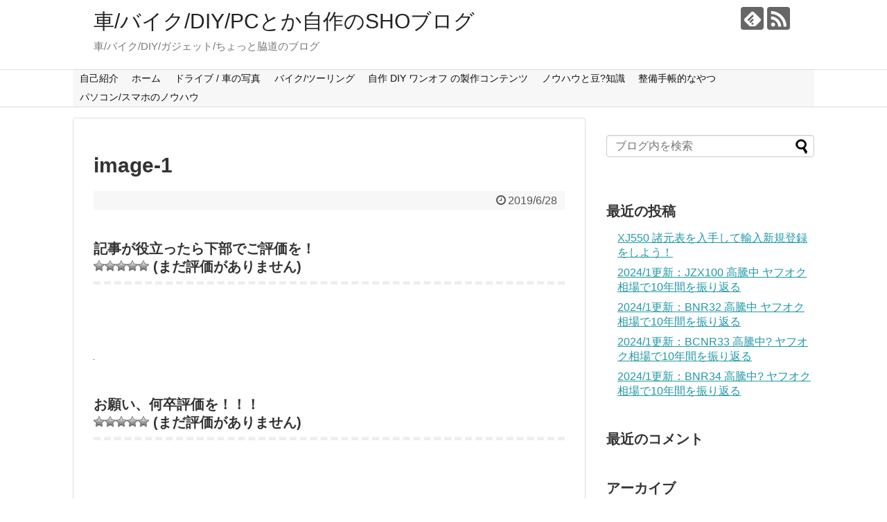

--- FILE ---
content_type: text/html; charset=UTF-8
request_url: https://332blog.com/diy-paint-compressor-air-tools-wheel-spray-gun/image-1/
body_size: 18156
content:
<!DOCTYPE html>
<html dir="ltr" lang="ja" prefix="og: https://ogp.me/ns#">
<head>
<!-- Google Tag Manager -->
<script>(function(w,d,s,l,i){w[l]=w[l]||[];w[l].push({'gtm.start':
new Date().getTime(),event:'gtm.js'});var f=d.getElementsByTagName(s)[0],
j=d.createElement(s),dl=l!='dataLayer'?'&l='+l:'';j.async=true;j.src=
'https://www.googletagmanager.com/gtm.js?id='+i+dl;f.parentNode.insertBefore(j,f);
})(window,document,'script','dataLayer','GTM-5STKQ45');</script>
<!-- End Google Tag Manager -->
	
<!-- Google Tag Manager (noscript) -->
<noscript><iframe src="https://www.googletagmanager.com/ns.html?id=GTM-5STKQ45"
height="0" width="0" style="display:none;visibility:hidden"></iframe></noscript>
<!-- End Google Tag Manager (noscript) -->

<meta charset="UTF-8">
  <meta name="viewport" content="width=device-width,initial-scale=1.0">
<link rel="alternate" type="application/rss+xml" title="車/バイク/DIY/PCとか自作のSHOブログ RSS Feed" href="https://332blog.com/feed/" />
<link rel="pingback" href="https://332blog.com/xmlrpc.php" />
<meta name="robots" content="noindex,follow">
<meta name="description" content="" />
<!-- OGP -->
<meta property="og:type" content="article">
<meta property="og:description" content="">
<meta property="og:title" content="image-1">
<meta property="og:url" content="https://332blog.com/diy-paint-compressor-air-tools-wheel-spray-gun/image-1/">
<meta property="og:image" content="https://332blog.com/wp-content/themes/simplicity2-child/images/og-image.jpg">
<meta property="og:site_name" content="車/バイク/DIY/PCとか自作のSHOブログ">
<meta property="og:locale" content="ja_JP">
<!-- /OGP -->
<!-- Twitter Card -->
<meta name="twitter:card" content="summary">
<meta name="twitter:description" content="">
<meta name="twitter:title" content="image-1">
<meta name="twitter:url" content="https://332blog.com/diy-paint-compressor-air-tools-wheel-spray-gun/image-1/">
<meta name="twitter:image" content="https://332blog.com/wp-content/themes/simplicity2-child/images/og-image.jpg">
<meta name="twitter:domain" content="332blog.com">
<!-- /Twitter Card -->
<!--アドセンスで入手したコード-->
<script data-ad-client="ca-pub-1642942359642630" async src="https://pagead2.googlesyndication.com/pagead/js/adsbygoogle.js"></script>





<title>image-1 | 車/バイク/DIY/PCとか自作のSHOブログ</title>

		<!-- All in One SEO 4.9.3 - aioseo.com -->
	<meta name="robots" content="max-image-preview:large" />
	<meta name="author" content="SHO332R"/>
	<meta name="google-site-verification" content="UA-136247568-1" />
	<link rel="canonical" href="https://332blog.com/diy-paint-compressor-air-tools-wheel-spray-gun/image-1/" />
	<meta name="generator" content="All in One SEO (AIOSEO) 4.9.3" />
		<meta property="og:locale" content="ja_JP" />
		<meta property="og:site_name" content="車/バイク/DIY/PCとか自作のSHOブログ | 車/バイク/DIY/ガジェット/ちょっと脇道のブログ" />
		<meta property="og:type" content="article" />
		<meta property="og:title" content="image-1 | 車/バイク/DIY/PCとか自作のSHOブログ" />
		<meta property="og:url" content="https://332blog.com/diy-paint-compressor-air-tools-wheel-spray-gun/image-1/" />
		<meta property="og:image" content="https://332blog.com/wp-content/uploads/2019/06/EC332R前後ナンバー-コピー.png" />
		<meta property="og:image:secure_url" content="https://332blog.com/wp-content/uploads/2019/06/EC332R前後ナンバー-コピー.png" />
		<meta property="og:image:width" content="978" />
		<meta property="og:image:height" content="1154" />
		<meta property="article:published_time" content="2019-06-27T16:50:25+00:00" />
		<meta property="article:modified_time" content="2019-06-27T16:50:25+00:00" />
		<meta name="twitter:card" content="summary" />
		<meta name="twitter:title" content="image-1 | 車/バイク/DIY/PCとか自作のSHOブログ" />
		<meta name="twitter:image" content="https://332blog.com/wp-content/uploads/2019/06/EC332R前後ナンバー-コピー.png" />
		<script type="application/ld+json" class="aioseo-schema">
			{"@context":"https:\/\/schema.org","@graph":[{"@type":"BreadcrumbList","@id":"https:\/\/332blog.com\/diy-paint-compressor-air-tools-wheel-spray-gun\/image-1\/#breadcrumblist","itemListElement":[{"@type":"ListItem","@id":"https:\/\/332blog.com#listItem","position":1,"name":"Home","item":"https:\/\/332blog.com","nextItem":{"@type":"ListItem","@id":"https:\/\/332blog.com\/diy-paint-compressor-air-tools-wheel-spray-gun\/image-1\/#listItem","name":"image-1"}},{"@type":"ListItem","@id":"https:\/\/332blog.com\/diy-paint-compressor-air-tools-wheel-spray-gun\/image-1\/#listItem","position":2,"name":"image-1","previousItem":{"@type":"ListItem","@id":"https:\/\/332blog.com#listItem","name":"Home"}}]},{"@type":"ItemPage","@id":"https:\/\/332blog.com\/diy-paint-compressor-air-tools-wheel-spray-gun\/image-1\/#itempage","url":"https:\/\/332blog.com\/diy-paint-compressor-air-tools-wheel-spray-gun\/image-1\/","name":"image-1 | \u8eca\/\u30d0\u30a4\u30af\/DIY\/PC\u3068\u304b\u81ea\u4f5c\u306eSHO\u30d6\u30ed\u30b0","inLanguage":"ja","isPartOf":{"@id":"https:\/\/332blog.com\/#website"},"breadcrumb":{"@id":"https:\/\/332blog.com\/diy-paint-compressor-air-tools-wheel-spray-gun\/image-1\/#breadcrumblist"},"author":{"@id":"https:\/\/332blog.com\/author\/chaser-cb750gmail-com\/#author"},"creator":{"@id":"https:\/\/332blog.com\/author\/chaser-cb750gmail-com\/#author"},"datePublished":"2019-06-28T01:50:25+09:00","dateModified":"2019-06-28T01:50:25+09:00"},{"@type":"Person","@id":"https:\/\/332blog.com\/#person","name":"SHO332R","image":{"@type":"ImageObject","@id":"https:\/\/332blog.com\/diy-paint-compressor-air-tools-wheel-spray-gun\/image-1\/#personImage","url":"https:\/\/secure.gravatar.com\/avatar\/dac677ece4598a8ce4c2b51744e6ac3aca3f23c25f5457e71bbbb5161db5b3ae?s=96&d=mm&r=g","width":96,"height":96,"caption":"SHO332R"}},{"@type":"Person","@id":"https:\/\/332blog.com\/author\/chaser-cb750gmail-com\/#author","url":"https:\/\/332blog.com\/author\/chaser-cb750gmail-com\/","name":"SHO332R","image":{"@type":"ImageObject","@id":"https:\/\/332blog.com\/diy-paint-compressor-air-tools-wheel-spray-gun\/image-1\/#authorImage","url":"https:\/\/secure.gravatar.com\/avatar\/dac677ece4598a8ce4c2b51744e6ac3aca3f23c25f5457e71bbbb5161db5b3ae?s=96&d=mm&r=g","width":96,"height":96,"caption":"SHO332R"}},{"@type":"WebSite","@id":"https:\/\/332blog.com\/#website","url":"https:\/\/332blog.com\/","name":"\u8eca\/\u30d0\u30a4\u30af\/DIY\/PC\u3068\u304b\u81ea\u4f5c\u306eSHO\u30d6\u30ed\u30b0","description":"\u8eca\/\u30d0\u30a4\u30af\/DIY\/\u30ac\u30b8\u30a7\u30c3\u30c8\/\u3061\u3087\u3063\u3068\u8107\u9053\u306e\u30d6\u30ed\u30b0","inLanguage":"ja","publisher":{"@id":"https:\/\/332blog.com\/#person"}}]}
		</script>
		<!-- All in One SEO -->

<link rel='dns-prefetch' href='//webfonts.xserver.jp' />
<link rel='dns-prefetch' href='//www.googletagmanager.com' />
<link rel='dns-prefetch' href='//pagead2.googlesyndication.com' />
<link rel="alternate" type="application/rss+xml" title="車/バイク/DIY/PCとか自作のSHOブログ &raquo; フィード" href="https://332blog.com/feed/" />
<link rel="alternate" type="application/rss+xml" title="車/バイク/DIY/PCとか自作のSHOブログ &raquo; コメントフィード" href="https://332blog.com/comments/feed/" />
<link rel="alternate" type="application/rss+xml" title="車/バイク/DIY/PCとか自作のSHOブログ &raquo; image-1 のコメントのフィード" href="https://332blog.com/diy-paint-compressor-air-tools-wheel-spray-gun/image-1/feed/" />
<link rel="alternate" title="oEmbed (JSON)" type="application/json+oembed" href="https://332blog.com/wp-json/oembed/1.0/embed?url=https%3A%2F%2F332blog.com%2Fdiy-paint-compressor-air-tools-wheel-spray-gun%2Fimage-1%2F" />
<link rel="alternate" title="oEmbed (XML)" type="text/xml+oembed" href="https://332blog.com/wp-json/oembed/1.0/embed?url=https%3A%2F%2F332blog.com%2Fdiy-paint-compressor-air-tools-wheel-spray-gun%2Fimage-1%2F&#038;format=xml" />
<style id='wp-img-auto-sizes-contain-inline-css' type='text/css'>
img:is([sizes=auto i],[sizes^="auto," i]){contain-intrinsic-size:3000px 1500px}
/*# sourceURL=wp-img-auto-sizes-contain-inline-css */
</style>
<link rel='stylesheet' id='simplicity-style-css' href='https://332blog.com/wp-content/themes/simplicity2/style.css?ver=6.9&#038;fver=20241011083756' type='text/css' media='all' />
<link rel='stylesheet' id='responsive-style-css' href='https://332blog.com/wp-content/themes/simplicity2/css/responsive-pc.css?ver=6.9&#038;fver=20241011083900' type='text/css' media='all' />
<link rel='stylesheet' id='font-awesome-style-css' href='https://332blog.com/wp-content/themes/simplicity2/webfonts/css/font-awesome.min.css?ver=6.9&#038;fver=20241011084546' type='text/css' media='all' />
<link rel='stylesheet' id='icomoon-style-css' href='https://332blog.com/wp-content/themes/simplicity2/webfonts/icomoon/style.css?ver=6.9&#038;fver=20241011084546' type='text/css' media='all' />
<link rel='stylesheet' id='thread-style-css' href='https://332blog.com/wp-content/themes/simplicity2/css/thread.css?ver=6.9&#038;fver=20241011083900' type='text/css' media='all' />
<link rel='stylesheet' id='thread-responsive-style-css' href='https://332blog.com/wp-content/themes/simplicity2/css/thread-responsive.css?ver=6.9&#038;fver=20241011083900' type='text/css' media='all' />
<link rel='stylesheet' id='responsive-mode-style-css' href='https://332blog.com/wp-content/themes/simplicity2/responsive.css?ver=6.9&#038;fver=20241011083756' type='text/css' media='all' />
<link rel='stylesheet' id='narrow-style-css' href='https://332blog.com/wp-content/themes/simplicity2/css/narrow.css?ver=6.9&#038;fver=20241011083900' type='text/css' media='all' />
<link rel='stylesheet' id='media-style-css' href='https://332blog.com/wp-content/themes/simplicity2/css/media.css?ver=6.9&#038;fver=20241011083900' type='text/css' media='all' />
<link rel='stylesheet' id='extension-style-css' href='https://332blog.com/wp-content/themes/simplicity2/css/extension.css?ver=6.9&#038;fver=20241011083859' type='text/css' media='all' />
<style id='extension-style-inline-css' type='text/css'>
#navi ul{border-width:0}#navi{background-color:;border:1px solid #ddd;border-width:1px 0}@media screen and (max-width:1110px){#navi{background-color:transparent}} #main .entry{width:214px;margin:10px 5px 0 5px;border:1px solid #ddd;border-radius:5px;float:left;clear:none;overflow:visible}#list .entry .entry-thumb{margin-top:0;margin-right:0;margin-left:0;text-align:center;margin-bottom:0}.entry-thumb img{width:100%;height:auto;margin-bottom:6px}.entry-card-content{margin-left:0;clear:both}.entry h2 a{margin-top:0;font-size:16px;line-height:110%}.entry .post-meta{margin:0;font-size:12px}.entry-snippet{font-size:11px;padding:0 5px;word-wrap:break-word}.entry-read a{font-size:12px;padding:0 5px}.entry h2{padding:0 5px;word-wrap:break-word;line-height:100%}.entry-read a.entry-read-link{padding:5px 0;margin-left:5px;margin-right:5px;margin-bottom:5px;width:auto}#main .entry{width:327px}.entry-thumb img{width:327px}.entry h2 a{font-size:18px}.post-meta{font-size:16px}@media screen and (max-width:440px){#main .entry{width:100%;margin:5px 0}.entry-thumb img{width:100%}.entry h2 a{font-size:16px}.post-meta{font-size:14px}}@media screen and (max-width:639px){.article br{display:block}}
/*# sourceURL=extension-style-inline-css */
</style>
<link rel='stylesheet' id='child-style-css' href='https://332blog.com/wp-content/themes/simplicity2-child/style.css?ver=6.9&#038;fver=20241011083757' type='text/css' media='all' />
<link rel='stylesheet' id='child-responsive-mode-style-css' href='https://332blog.com/wp-content/themes/simplicity2-child/responsive.css?ver=6.9&#038;fver=20241011083757' type='text/css' media='all' />
<link rel='stylesheet' id='print-style-css' href='https://332blog.com/wp-content/themes/simplicity2/css/print.css?ver=6.9&#038;fver=20241011083900' type='text/css' media='print' />
<link rel='stylesheet' id='sns-twitter-type-style-css' href='https://332blog.com/wp-content/themes/simplicity2/css/sns-twitter-type.css?ver=6.9&#038;fver=20241011083900' type='text/css' media='all' />
<style id='wp-emoji-styles-inline-css' type='text/css'>

	img.wp-smiley, img.emoji {
		display: inline !important;
		border: none !important;
		box-shadow: none !important;
		height: 1em !important;
		width: 1em !important;
		margin: 0 0.07em !important;
		vertical-align: -0.1em !important;
		background: none !important;
		padding: 0 !important;
	}
/*# sourceURL=wp-emoji-styles-inline-css */
</style>
<style id='wp-block-library-inline-css' type='text/css'>
:root{--wp-block-synced-color:#7a00df;--wp-block-synced-color--rgb:122,0,223;--wp-bound-block-color:var(--wp-block-synced-color);--wp-editor-canvas-background:#ddd;--wp-admin-theme-color:#007cba;--wp-admin-theme-color--rgb:0,124,186;--wp-admin-theme-color-darker-10:#006ba1;--wp-admin-theme-color-darker-10--rgb:0,107,160.5;--wp-admin-theme-color-darker-20:#005a87;--wp-admin-theme-color-darker-20--rgb:0,90,135;--wp-admin-border-width-focus:2px}@media (min-resolution:192dpi){:root{--wp-admin-border-width-focus:1.5px}}.wp-element-button{cursor:pointer}:root .has-very-light-gray-background-color{background-color:#eee}:root .has-very-dark-gray-background-color{background-color:#313131}:root .has-very-light-gray-color{color:#eee}:root .has-very-dark-gray-color{color:#313131}:root .has-vivid-green-cyan-to-vivid-cyan-blue-gradient-background{background:linear-gradient(135deg,#00d084,#0693e3)}:root .has-purple-crush-gradient-background{background:linear-gradient(135deg,#34e2e4,#4721fb 50%,#ab1dfe)}:root .has-hazy-dawn-gradient-background{background:linear-gradient(135deg,#faaca8,#dad0ec)}:root .has-subdued-olive-gradient-background{background:linear-gradient(135deg,#fafae1,#67a671)}:root .has-atomic-cream-gradient-background{background:linear-gradient(135deg,#fdd79a,#004a59)}:root .has-nightshade-gradient-background{background:linear-gradient(135deg,#330968,#31cdcf)}:root .has-midnight-gradient-background{background:linear-gradient(135deg,#020381,#2874fc)}:root{--wp--preset--font-size--normal:16px;--wp--preset--font-size--huge:42px}.has-regular-font-size{font-size:1em}.has-larger-font-size{font-size:2.625em}.has-normal-font-size{font-size:var(--wp--preset--font-size--normal)}.has-huge-font-size{font-size:var(--wp--preset--font-size--huge)}.has-text-align-center{text-align:center}.has-text-align-left{text-align:left}.has-text-align-right{text-align:right}.has-fit-text{white-space:nowrap!important}#end-resizable-editor-section{display:none}.aligncenter{clear:both}.items-justified-left{justify-content:flex-start}.items-justified-center{justify-content:center}.items-justified-right{justify-content:flex-end}.items-justified-space-between{justify-content:space-between}.screen-reader-text{border:0;clip-path:inset(50%);height:1px;margin:-1px;overflow:hidden;padding:0;position:absolute;width:1px;word-wrap:normal!important}.screen-reader-text:focus{background-color:#ddd;clip-path:none;color:#444;display:block;font-size:1em;height:auto;left:5px;line-height:normal;padding:15px 23px 14px;text-decoration:none;top:5px;width:auto;z-index:100000}html :where(.has-border-color){border-style:solid}html :where([style*=border-top-color]){border-top-style:solid}html :where([style*=border-right-color]){border-right-style:solid}html :where([style*=border-bottom-color]){border-bottom-style:solid}html :where([style*=border-left-color]){border-left-style:solid}html :where([style*=border-width]){border-style:solid}html :where([style*=border-top-width]){border-top-style:solid}html :where([style*=border-right-width]){border-right-style:solid}html :where([style*=border-bottom-width]){border-bottom-style:solid}html :where([style*=border-left-width]){border-left-style:solid}html :where(img[class*=wp-image-]){height:auto;max-width:100%}:where(figure){margin:0 0 1em}html :where(.is-position-sticky){--wp-admin--admin-bar--position-offset:var(--wp-admin--admin-bar--height,0px)}@media screen and (max-width:600px){html :where(.is-position-sticky){--wp-admin--admin-bar--position-offset:0px}}

/*# sourceURL=wp-block-library-inline-css */
</style><style id='wp-block-gallery-inline-css' type='text/css'>
.blocks-gallery-grid:not(.has-nested-images),.wp-block-gallery:not(.has-nested-images){display:flex;flex-wrap:wrap;list-style-type:none;margin:0;padding:0}.blocks-gallery-grid:not(.has-nested-images) .blocks-gallery-image,.blocks-gallery-grid:not(.has-nested-images) .blocks-gallery-item,.wp-block-gallery:not(.has-nested-images) .blocks-gallery-image,.wp-block-gallery:not(.has-nested-images) .blocks-gallery-item{display:flex;flex-direction:column;flex-grow:1;justify-content:center;margin:0 1em 1em 0;position:relative;width:calc(50% - 1em)}.blocks-gallery-grid:not(.has-nested-images) .blocks-gallery-image:nth-of-type(2n),.blocks-gallery-grid:not(.has-nested-images) .blocks-gallery-item:nth-of-type(2n),.wp-block-gallery:not(.has-nested-images) .blocks-gallery-image:nth-of-type(2n),.wp-block-gallery:not(.has-nested-images) .blocks-gallery-item:nth-of-type(2n){margin-right:0}.blocks-gallery-grid:not(.has-nested-images) .blocks-gallery-image figure,.blocks-gallery-grid:not(.has-nested-images) .blocks-gallery-item figure,.wp-block-gallery:not(.has-nested-images) .blocks-gallery-image figure,.wp-block-gallery:not(.has-nested-images) .blocks-gallery-item figure{align-items:flex-end;display:flex;height:100%;justify-content:flex-start;margin:0}.blocks-gallery-grid:not(.has-nested-images) .blocks-gallery-image img,.blocks-gallery-grid:not(.has-nested-images) .blocks-gallery-item img,.wp-block-gallery:not(.has-nested-images) .blocks-gallery-image img,.wp-block-gallery:not(.has-nested-images) .blocks-gallery-item img{display:block;height:auto;max-width:100%;width:auto}.blocks-gallery-grid:not(.has-nested-images) .blocks-gallery-image figcaption,.blocks-gallery-grid:not(.has-nested-images) .blocks-gallery-item figcaption,.wp-block-gallery:not(.has-nested-images) .blocks-gallery-image figcaption,.wp-block-gallery:not(.has-nested-images) .blocks-gallery-item figcaption{background:linear-gradient(0deg,#000000b3,#0000004d 70%,#0000);bottom:0;box-sizing:border-box;color:#fff;font-size:.8em;margin:0;max-height:100%;overflow:auto;padding:3em .77em .7em;position:absolute;text-align:center;width:100%;z-index:2}.blocks-gallery-grid:not(.has-nested-images) .blocks-gallery-image figcaption img,.blocks-gallery-grid:not(.has-nested-images) .blocks-gallery-item figcaption img,.wp-block-gallery:not(.has-nested-images) .blocks-gallery-image figcaption img,.wp-block-gallery:not(.has-nested-images) .blocks-gallery-item figcaption img{display:inline}.blocks-gallery-grid:not(.has-nested-images) figcaption,.wp-block-gallery:not(.has-nested-images) figcaption{flex-grow:1}.blocks-gallery-grid:not(.has-nested-images).is-cropped .blocks-gallery-image a,.blocks-gallery-grid:not(.has-nested-images).is-cropped .blocks-gallery-image img,.blocks-gallery-grid:not(.has-nested-images).is-cropped .blocks-gallery-item a,.blocks-gallery-grid:not(.has-nested-images).is-cropped .blocks-gallery-item img,.wp-block-gallery:not(.has-nested-images).is-cropped .blocks-gallery-image a,.wp-block-gallery:not(.has-nested-images).is-cropped .blocks-gallery-image img,.wp-block-gallery:not(.has-nested-images).is-cropped .blocks-gallery-item a,.wp-block-gallery:not(.has-nested-images).is-cropped .blocks-gallery-item img{flex:1;height:100%;object-fit:cover;width:100%}.blocks-gallery-grid:not(.has-nested-images).columns-1 .blocks-gallery-image,.blocks-gallery-grid:not(.has-nested-images).columns-1 .blocks-gallery-item,.wp-block-gallery:not(.has-nested-images).columns-1 .blocks-gallery-image,.wp-block-gallery:not(.has-nested-images).columns-1 .blocks-gallery-item{margin-right:0;width:100%}@media (min-width:600px){.blocks-gallery-grid:not(.has-nested-images).columns-3 .blocks-gallery-image,.blocks-gallery-grid:not(.has-nested-images).columns-3 .blocks-gallery-item,.wp-block-gallery:not(.has-nested-images).columns-3 .blocks-gallery-image,.wp-block-gallery:not(.has-nested-images).columns-3 .blocks-gallery-item{margin-right:1em;width:calc(33.33333% - .66667em)}.blocks-gallery-grid:not(.has-nested-images).columns-4 .blocks-gallery-image,.blocks-gallery-grid:not(.has-nested-images).columns-4 .blocks-gallery-item,.wp-block-gallery:not(.has-nested-images).columns-4 .blocks-gallery-image,.wp-block-gallery:not(.has-nested-images).columns-4 .blocks-gallery-item{margin-right:1em;width:calc(25% - .75em)}.blocks-gallery-grid:not(.has-nested-images).columns-5 .blocks-gallery-image,.blocks-gallery-grid:not(.has-nested-images).columns-5 .blocks-gallery-item,.wp-block-gallery:not(.has-nested-images).columns-5 .blocks-gallery-image,.wp-block-gallery:not(.has-nested-images).columns-5 .blocks-gallery-item{margin-right:1em;width:calc(20% - .8em)}.blocks-gallery-grid:not(.has-nested-images).columns-6 .blocks-gallery-image,.blocks-gallery-grid:not(.has-nested-images).columns-6 .blocks-gallery-item,.wp-block-gallery:not(.has-nested-images).columns-6 .blocks-gallery-image,.wp-block-gallery:not(.has-nested-images).columns-6 .blocks-gallery-item{margin-right:1em;width:calc(16.66667% - .83333em)}.blocks-gallery-grid:not(.has-nested-images).columns-7 .blocks-gallery-image,.blocks-gallery-grid:not(.has-nested-images).columns-7 .blocks-gallery-item,.wp-block-gallery:not(.has-nested-images).columns-7 .blocks-gallery-image,.wp-block-gallery:not(.has-nested-images).columns-7 .blocks-gallery-item{margin-right:1em;width:calc(14.28571% - .85714em)}.blocks-gallery-grid:not(.has-nested-images).columns-8 .blocks-gallery-image,.blocks-gallery-grid:not(.has-nested-images).columns-8 .blocks-gallery-item,.wp-block-gallery:not(.has-nested-images).columns-8 .blocks-gallery-image,.wp-block-gallery:not(.has-nested-images).columns-8 .blocks-gallery-item{margin-right:1em;width:calc(12.5% - .875em)}.blocks-gallery-grid:not(.has-nested-images).columns-1 .blocks-gallery-image:nth-of-type(1n),.blocks-gallery-grid:not(.has-nested-images).columns-1 .blocks-gallery-item:nth-of-type(1n),.blocks-gallery-grid:not(.has-nested-images).columns-2 .blocks-gallery-image:nth-of-type(2n),.blocks-gallery-grid:not(.has-nested-images).columns-2 .blocks-gallery-item:nth-of-type(2n),.blocks-gallery-grid:not(.has-nested-images).columns-3 .blocks-gallery-image:nth-of-type(3n),.blocks-gallery-grid:not(.has-nested-images).columns-3 .blocks-gallery-item:nth-of-type(3n),.blocks-gallery-grid:not(.has-nested-images).columns-4 .blocks-gallery-image:nth-of-type(4n),.blocks-gallery-grid:not(.has-nested-images).columns-4 .blocks-gallery-item:nth-of-type(4n),.blocks-gallery-grid:not(.has-nested-images).columns-5 .blocks-gallery-image:nth-of-type(5n),.blocks-gallery-grid:not(.has-nested-images).columns-5 .blocks-gallery-item:nth-of-type(5n),.blocks-gallery-grid:not(.has-nested-images).columns-6 .blocks-gallery-image:nth-of-type(6n),.blocks-gallery-grid:not(.has-nested-images).columns-6 .blocks-gallery-item:nth-of-type(6n),.blocks-gallery-grid:not(.has-nested-images).columns-7 .blocks-gallery-image:nth-of-type(7n),.blocks-gallery-grid:not(.has-nested-images).columns-7 .blocks-gallery-item:nth-of-type(7n),.blocks-gallery-grid:not(.has-nested-images).columns-8 .blocks-gallery-image:nth-of-type(8n),.blocks-gallery-grid:not(.has-nested-images).columns-8 .blocks-gallery-item:nth-of-type(8n),.wp-block-gallery:not(.has-nested-images).columns-1 .blocks-gallery-image:nth-of-type(1n),.wp-block-gallery:not(.has-nested-images).columns-1 .blocks-gallery-item:nth-of-type(1n),.wp-block-gallery:not(.has-nested-images).columns-2 .blocks-gallery-image:nth-of-type(2n),.wp-block-gallery:not(.has-nested-images).columns-2 .blocks-gallery-item:nth-of-type(2n),.wp-block-gallery:not(.has-nested-images).columns-3 .blocks-gallery-image:nth-of-type(3n),.wp-block-gallery:not(.has-nested-images).columns-3 .blocks-gallery-item:nth-of-type(3n),.wp-block-gallery:not(.has-nested-images).columns-4 .blocks-gallery-image:nth-of-type(4n),.wp-block-gallery:not(.has-nested-images).columns-4 .blocks-gallery-item:nth-of-type(4n),.wp-block-gallery:not(.has-nested-images).columns-5 .blocks-gallery-image:nth-of-type(5n),.wp-block-gallery:not(.has-nested-images).columns-5 .blocks-gallery-item:nth-of-type(5n),.wp-block-gallery:not(.has-nested-images).columns-6 .blocks-gallery-image:nth-of-type(6n),.wp-block-gallery:not(.has-nested-images).columns-6 .blocks-gallery-item:nth-of-type(6n),.wp-block-gallery:not(.has-nested-images).columns-7 .blocks-gallery-image:nth-of-type(7n),.wp-block-gallery:not(.has-nested-images).columns-7 .blocks-gallery-item:nth-of-type(7n),.wp-block-gallery:not(.has-nested-images).columns-8 .blocks-gallery-image:nth-of-type(8n),.wp-block-gallery:not(.has-nested-images).columns-8 .blocks-gallery-item:nth-of-type(8n){margin-right:0}}.blocks-gallery-grid:not(.has-nested-images) .blocks-gallery-image:last-child,.blocks-gallery-grid:not(.has-nested-images) .blocks-gallery-item:last-child,.wp-block-gallery:not(.has-nested-images) .blocks-gallery-image:last-child,.wp-block-gallery:not(.has-nested-images) .blocks-gallery-item:last-child{margin-right:0}.blocks-gallery-grid:not(.has-nested-images).alignleft,.blocks-gallery-grid:not(.has-nested-images).alignright,.wp-block-gallery:not(.has-nested-images).alignleft,.wp-block-gallery:not(.has-nested-images).alignright{max-width:420px;width:100%}.blocks-gallery-grid:not(.has-nested-images).aligncenter .blocks-gallery-item figure,.wp-block-gallery:not(.has-nested-images).aligncenter .blocks-gallery-item figure{justify-content:center}.wp-block-gallery:not(.is-cropped) .blocks-gallery-item{align-self:flex-start}figure.wp-block-gallery.has-nested-images{align-items:normal}.wp-block-gallery.has-nested-images figure.wp-block-image:not(#individual-image){margin:0;width:calc(50% - var(--wp--style--unstable-gallery-gap, 16px)/2)}.wp-block-gallery.has-nested-images figure.wp-block-image{box-sizing:border-box;display:flex;flex-direction:column;flex-grow:1;justify-content:center;max-width:100%;position:relative}.wp-block-gallery.has-nested-images figure.wp-block-image>a,.wp-block-gallery.has-nested-images figure.wp-block-image>div{flex-direction:column;flex-grow:1;margin:0}.wp-block-gallery.has-nested-images figure.wp-block-image img{display:block;height:auto;max-width:100%!important;width:auto}.wp-block-gallery.has-nested-images figure.wp-block-image figcaption,.wp-block-gallery.has-nested-images figure.wp-block-image:has(figcaption):before{bottom:0;left:0;max-height:100%;position:absolute;right:0}.wp-block-gallery.has-nested-images figure.wp-block-image:has(figcaption):before{backdrop-filter:blur(3px);content:"";height:100%;-webkit-mask-image:linear-gradient(0deg,#000 20%,#0000);mask-image:linear-gradient(0deg,#000 20%,#0000);max-height:40%;pointer-events:none}.wp-block-gallery.has-nested-images figure.wp-block-image figcaption{box-sizing:border-box;color:#fff;font-size:13px;margin:0;overflow:auto;padding:1em;text-align:center;text-shadow:0 0 1.5px #000}.wp-block-gallery.has-nested-images figure.wp-block-image figcaption::-webkit-scrollbar{height:12px;width:12px}.wp-block-gallery.has-nested-images figure.wp-block-image figcaption::-webkit-scrollbar-track{background-color:initial}.wp-block-gallery.has-nested-images figure.wp-block-image figcaption::-webkit-scrollbar-thumb{background-clip:padding-box;background-color:initial;border:3px solid #0000;border-radius:8px}.wp-block-gallery.has-nested-images figure.wp-block-image figcaption:focus-within::-webkit-scrollbar-thumb,.wp-block-gallery.has-nested-images figure.wp-block-image figcaption:focus::-webkit-scrollbar-thumb,.wp-block-gallery.has-nested-images figure.wp-block-image figcaption:hover::-webkit-scrollbar-thumb{background-color:#fffc}.wp-block-gallery.has-nested-images figure.wp-block-image figcaption{scrollbar-color:#0000 #0000;scrollbar-gutter:stable both-edges;scrollbar-width:thin}.wp-block-gallery.has-nested-images figure.wp-block-image figcaption:focus,.wp-block-gallery.has-nested-images figure.wp-block-image figcaption:focus-within,.wp-block-gallery.has-nested-images figure.wp-block-image figcaption:hover{scrollbar-color:#fffc #0000}.wp-block-gallery.has-nested-images figure.wp-block-image figcaption{will-change:transform}@media (hover:none){.wp-block-gallery.has-nested-images figure.wp-block-image figcaption{scrollbar-color:#fffc #0000}}.wp-block-gallery.has-nested-images figure.wp-block-image figcaption{background:linear-gradient(0deg,#0006,#0000)}.wp-block-gallery.has-nested-images figure.wp-block-image figcaption img{display:inline}.wp-block-gallery.has-nested-images figure.wp-block-image figcaption a{color:inherit}.wp-block-gallery.has-nested-images figure.wp-block-image.has-custom-border img{box-sizing:border-box}.wp-block-gallery.has-nested-images figure.wp-block-image.has-custom-border>a,.wp-block-gallery.has-nested-images figure.wp-block-image.has-custom-border>div,.wp-block-gallery.has-nested-images figure.wp-block-image.is-style-rounded>a,.wp-block-gallery.has-nested-images figure.wp-block-image.is-style-rounded>div{flex:1 1 auto}.wp-block-gallery.has-nested-images figure.wp-block-image.has-custom-border figcaption,.wp-block-gallery.has-nested-images figure.wp-block-image.is-style-rounded figcaption{background:none;color:inherit;flex:initial;margin:0;padding:10px 10px 9px;position:relative;text-shadow:none}.wp-block-gallery.has-nested-images figure.wp-block-image.has-custom-border:before,.wp-block-gallery.has-nested-images figure.wp-block-image.is-style-rounded:before{content:none}.wp-block-gallery.has-nested-images figcaption{flex-basis:100%;flex-grow:1;text-align:center}.wp-block-gallery.has-nested-images:not(.is-cropped) figure.wp-block-image:not(#individual-image){margin-bottom:auto;margin-top:0}.wp-block-gallery.has-nested-images.is-cropped figure.wp-block-image:not(#individual-image){align-self:inherit}.wp-block-gallery.has-nested-images.is-cropped figure.wp-block-image:not(#individual-image)>a,.wp-block-gallery.has-nested-images.is-cropped figure.wp-block-image:not(#individual-image)>div:not(.components-drop-zone){display:flex}.wp-block-gallery.has-nested-images.is-cropped figure.wp-block-image:not(#individual-image) a,.wp-block-gallery.has-nested-images.is-cropped figure.wp-block-image:not(#individual-image) img{flex:1 0 0%;height:100%;object-fit:cover;width:100%}.wp-block-gallery.has-nested-images.columns-1 figure.wp-block-image:not(#individual-image){width:100%}@media (min-width:600px){.wp-block-gallery.has-nested-images.columns-3 figure.wp-block-image:not(#individual-image){width:calc(33.33333% - var(--wp--style--unstable-gallery-gap, 16px)*.66667)}.wp-block-gallery.has-nested-images.columns-4 figure.wp-block-image:not(#individual-image){width:calc(25% - var(--wp--style--unstable-gallery-gap, 16px)*.75)}.wp-block-gallery.has-nested-images.columns-5 figure.wp-block-image:not(#individual-image){width:calc(20% - var(--wp--style--unstable-gallery-gap, 16px)*.8)}.wp-block-gallery.has-nested-images.columns-6 figure.wp-block-image:not(#individual-image){width:calc(16.66667% - var(--wp--style--unstable-gallery-gap, 16px)*.83333)}.wp-block-gallery.has-nested-images.columns-7 figure.wp-block-image:not(#individual-image){width:calc(14.28571% - var(--wp--style--unstable-gallery-gap, 16px)*.85714)}.wp-block-gallery.has-nested-images.columns-8 figure.wp-block-image:not(#individual-image){width:calc(12.5% - var(--wp--style--unstable-gallery-gap, 16px)*.875)}.wp-block-gallery.has-nested-images.columns-default figure.wp-block-image:not(#individual-image){width:calc(33.33% - var(--wp--style--unstable-gallery-gap, 16px)*.66667)}.wp-block-gallery.has-nested-images.columns-default figure.wp-block-image:not(#individual-image):first-child:nth-last-child(2),.wp-block-gallery.has-nested-images.columns-default figure.wp-block-image:not(#individual-image):first-child:nth-last-child(2)~figure.wp-block-image:not(#individual-image){width:calc(50% - var(--wp--style--unstable-gallery-gap, 16px)*.5)}.wp-block-gallery.has-nested-images.columns-default figure.wp-block-image:not(#individual-image):first-child:last-child{width:100%}}.wp-block-gallery.has-nested-images.alignleft,.wp-block-gallery.has-nested-images.alignright{max-width:420px;width:100%}.wp-block-gallery.has-nested-images.aligncenter{justify-content:center}
/*# sourceURL=https://332blog.com/wp-includes/blocks/gallery/style.min.css */
</style>
<style id='wp-block-image-inline-css' type='text/css'>
.wp-block-image>a,.wp-block-image>figure>a{display:inline-block}.wp-block-image img{box-sizing:border-box;height:auto;max-width:100%;vertical-align:bottom}@media not (prefers-reduced-motion){.wp-block-image img.hide{visibility:hidden}.wp-block-image img.show{animation:show-content-image .4s}}.wp-block-image[style*=border-radius] img,.wp-block-image[style*=border-radius]>a{border-radius:inherit}.wp-block-image.has-custom-border img{box-sizing:border-box}.wp-block-image.aligncenter{text-align:center}.wp-block-image.alignfull>a,.wp-block-image.alignwide>a{width:100%}.wp-block-image.alignfull img,.wp-block-image.alignwide img{height:auto;width:100%}.wp-block-image .aligncenter,.wp-block-image .alignleft,.wp-block-image .alignright,.wp-block-image.aligncenter,.wp-block-image.alignleft,.wp-block-image.alignright{display:table}.wp-block-image .aligncenter>figcaption,.wp-block-image .alignleft>figcaption,.wp-block-image .alignright>figcaption,.wp-block-image.aligncenter>figcaption,.wp-block-image.alignleft>figcaption,.wp-block-image.alignright>figcaption{caption-side:bottom;display:table-caption}.wp-block-image .alignleft{float:left;margin:.5em 1em .5em 0}.wp-block-image .alignright{float:right;margin:.5em 0 .5em 1em}.wp-block-image .aligncenter{margin-left:auto;margin-right:auto}.wp-block-image :where(figcaption){margin-bottom:1em;margin-top:.5em}.wp-block-image.is-style-circle-mask img{border-radius:9999px}@supports ((-webkit-mask-image:none) or (mask-image:none)) or (-webkit-mask-image:none){.wp-block-image.is-style-circle-mask img{border-radius:0;-webkit-mask-image:url('data:image/svg+xml;utf8,<svg viewBox="0 0 100 100" xmlns="http://www.w3.org/2000/svg"><circle cx="50" cy="50" r="50"/></svg>');mask-image:url('data:image/svg+xml;utf8,<svg viewBox="0 0 100 100" xmlns="http://www.w3.org/2000/svg"><circle cx="50" cy="50" r="50"/></svg>');mask-mode:alpha;-webkit-mask-position:center;mask-position:center;-webkit-mask-repeat:no-repeat;mask-repeat:no-repeat;-webkit-mask-size:contain;mask-size:contain}}:root :where(.wp-block-image.is-style-rounded img,.wp-block-image .is-style-rounded img){border-radius:9999px}.wp-block-image figure{margin:0}.wp-lightbox-container{display:flex;flex-direction:column;position:relative}.wp-lightbox-container img{cursor:zoom-in}.wp-lightbox-container img:hover+button{opacity:1}.wp-lightbox-container button{align-items:center;backdrop-filter:blur(16px) saturate(180%);background-color:#5a5a5a40;border:none;border-radius:4px;cursor:zoom-in;display:flex;height:20px;justify-content:center;opacity:0;padding:0;position:absolute;right:16px;text-align:center;top:16px;width:20px;z-index:100}@media not (prefers-reduced-motion){.wp-lightbox-container button{transition:opacity .2s ease}}.wp-lightbox-container button:focus-visible{outline:3px auto #5a5a5a40;outline:3px auto -webkit-focus-ring-color;outline-offset:3px}.wp-lightbox-container button:hover{cursor:pointer;opacity:1}.wp-lightbox-container button:focus{opacity:1}.wp-lightbox-container button:focus,.wp-lightbox-container button:hover,.wp-lightbox-container button:not(:hover):not(:active):not(.has-background){background-color:#5a5a5a40;border:none}.wp-lightbox-overlay{box-sizing:border-box;cursor:zoom-out;height:100vh;left:0;overflow:hidden;position:fixed;top:0;visibility:hidden;width:100%;z-index:100000}.wp-lightbox-overlay .close-button{align-items:center;cursor:pointer;display:flex;justify-content:center;min-height:40px;min-width:40px;padding:0;position:absolute;right:calc(env(safe-area-inset-right) + 16px);top:calc(env(safe-area-inset-top) + 16px);z-index:5000000}.wp-lightbox-overlay .close-button:focus,.wp-lightbox-overlay .close-button:hover,.wp-lightbox-overlay .close-button:not(:hover):not(:active):not(.has-background){background:none;border:none}.wp-lightbox-overlay .lightbox-image-container{height:var(--wp--lightbox-container-height);left:50%;overflow:hidden;position:absolute;top:50%;transform:translate(-50%,-50%);transform-origin:top left;width:var(--wp--lightbox-container-width);z-index:9999999999}.wp-lightbox-overlay .wp-block-image{align-items:center;box-sizing:border-box;display:flex;height:100%;justify-content:center;margin:0;position:relative;transform-origin:0 0;width:100%;z-index:3000000}.wp-lightbox-overlay .wp-block-image img{height:var(--wp--lightbox-image-height);min-height:var(--wp--lightbox-image-height);min-width:var(--wp--lightbox-image-width);width:var(--wp--lightbox-image-width)}.wp-lightbox-overlay .wp-block-image figcaption{display:none}.wp-lightbox-overlay button{background:none;border:none}.wp-lightbox-overlay .scrim{background-color:#fff;height:100%;opacity:.9;position:absolute;width:100%;z-index:2000000}.wp-lightbox-overlay.active{visibility:visible}@media not (prefers-reduced-motion){.wp-lightbox-overlay.active{animation:turn-on-visibility .25s both}.wp-lightbox-overlay.active img{animation:turn-on-visibility .35s both}.wp-lightbox-overlay.show-closing-animation:not(.active){animation:turn-off-visibility .35s both}.wp-lightbox-overlay.show-closing-animation:not(.active) img{animation:turn-off-visibility .25s both}.wp-lightbox-overlay.zoom.active{animation:none;opacity:1;visibility:visible}.wp-lightbox-overlay.zoom.active .lightbox-image-container{animation:lightbox-zoom-in .4s}.wp-lightbox-overlay.zoom.active .lightbox-image-container img{animation:none}.wp-lightbox-overlay.zoom.active .scrim{animation:turn-on-visibility .4s forwards}.wp-lightbox-overlay.zoom.show-closing-animation:not(.active){animation:none}.wp-lightbox-overlay.zoom.show-closing-animation:not(.active) .lightbox-image-container{animation:lightbox-zoom-out .4s}.wp-lightbox-overlay.zoom.show-closing-animation:not(.active) .lightbox-image-container img{animation:none}.wp-lightbox-overlay.zoom.show-closing-animation:not(.active) .scrim{animation:turn-off-visibility .4s forwards}}@keyframes show-content-image{0%{visibility:hidden}99%{visibility:hidden}to{visibility:visible}}@keyframes turn-on-visibility{0%{opacity:0}to{opacity:1}}@keyframes turn-off-visibility{0%{opacity:1;visibility:visible}99%{opacity:0;visibility:visible}to{opacity:0;visibility:hidden}}@keyframes lightbox-zoom-in{0%{transform:translate(calc((-100vw + var(--wp--lightbox-scrollbar-width))/2 + var(--wp--lightbox-initial-left-position)),calc(-50vh + var(--wp--lightbox-initial-top-position))) scale(var(--wp--lightbox-scale))}to{transform:translate(-50%,-50%) scale(1)}}@keyframes lightbox-zoom-out{0%{transform:translate(-50%,-50%) scale(1);visibility:visible}99%{visibility:visible}to{transform:translate(calc((-100vw + var(--wp--lightbox-scrollbar-width))/2 + var(--wp--lightbox-initial-left-position)),calc(-50vh + var(--wp--lightbox-initial-top-position))) scale(var(--wp--lightbox-scale));visibility:hidden}}
/*# sourceURL=https://332blog.com/wp-includes/blocks/image/style.min.css */
</style>
<style id='wp-block-paragraph-inline-css' type='text/css'>
.is-small-text{font-size:.875em}.is-regular-text{font-size:1em}.is-large-text{font-size:2.25em}.is-larger-text{font-size:3em}.has-drop-cap:not(:focus):first-letter{float:left;font-size:8.4em;font-style:normal;font-weight:100;line-height:.68;margin:.05em .1em 0 0;text-transform:uppercase}body.rtl .has-drop-cap:not(:focus):first-letter{float:none;margin-left:.1em}p.has-drop-cap.has-background{overflow:hidden}:root :where(p.has-background){padding:1.25em 2.375em}:where(p.has-text-color:not(.has-link-color)) a{color:inherit}p.has-text-align-left[style*="writing-mode:vertical-lr"],p.has-text-align-right[style*="writing-mode:vertical-rl"]{rotate:180deg}
/*# sourceURL=https://332blog.com/wp-includes/blocks/paragraph/style.min.css */
</style>
<style id='global-styles-inline-css' type='text/css'>
:root{--wp--preset--aspect-ratio--square: 1;--wp--preset--aspect-ratio--4-3: 4/3;--wp--preset--aspect-ratio--3-4: 3/4;--wp--preset--aspect-ratio--3-2: 3/2;--wp--preset--aspect-ratio--2-3: 2/3;--wp--preset--aspect-ratio--16-9: 16/9;--wp--preset--aspect-ratio--9-16: 9/16;--wp--preset--color--black: #000000;--wp--preset--color--cyan-bluish-gray: #abb8c3;--wp--preset--color--white: #ffffff;--wp--preset--color--pale-pink: #f78da7;--wp--preset--color--vivid-red: #cf2e2e;--wp--preset--color--luminous-vivid-orange: #ff6900;--wp--preset--color--luminous-vivid-amber: #fcb900;--wp--preset--color--light-green-cyan: #7bdcb5;--wp--preset--color--vivid-green-cyan: #00d084;--wp--preset--color--pale-cyan-blue: #8ed1fc;--wp--preset--color--vivid-cyan-blue: #0693e3;--wp--preset--color--vivid-purple: #9b51e0;--wp--preset--gradient--vivid-cyan-blue-to-vivid-purple: linear-gradient(135deg,rgb(6,147,227) 0%,rgb(155,81,224) 100%);--wp--preset--gradient--light-green-cyan-to-vivid-green-cyan: linear-gradient(135deg,rgb(122,220,180) 0%,rgb(0,208,130) 100%);--wp--preset--gradient--luminous-vivid-amber-to-luminous-vivid-orange: linear-gradient(135deg,rgb(252,185,0) 0%,rgb(255,105,0) 100%);--wp--preset--gradient--luminous-vivid-orange-to-vivid-red: linear-gradient(135deg,rgb(255,105,0) 0%,rgb(207,46,46) 100%);--wp--preset--gradient--very-light-gray-to-cyan-bluish-gray: linear-gradient(135deg,rgb(238,238,238) 0%,rgb(169,184,195) 100%);--wp--preset--gradient--cool-to-warm-spectrum: linear-gradient(135deg,rgb(74,234,220) 0%,rgb(151,120,209) 20%,rgb(207,42,186) 40%,rgb(238,44,130) 60%,rgb(251,105,98) 80%,rgb(254,248,76) 100%);--wp--preset--gradient--blush-light-purple: linear-gradient(135deg,rgb(255,206,236) 0%,rgb(152,150,240) 100%);--wp--preset--gradient--blush-bordeaux: linear-gradient(135deg,rgb(254,205,165) 0%,rgb(254,45,45) 50%,rgb(107,0,62) 100%);--wp--preset--gradient--luminous-dusk: linear-gradient(135deg,rgb(255,203,112) 0%,rgb(199,81,192) 50%,rgb(65,88,208) 100%);--wp--preset--gradient--pale-ocean: linear-gradient(135deg,rgb(255,245,203) 0%,rgb(182,227,212) 50%,rgb(51,167,181) 100%);--wp--preset--gradient--electric-grass: linear-gradient(135deg,rgb(202,248,128) 0%,rgb(113,206,126) 100%);--wp--preset--gradient--midnight: linear-gradient(135deg,rgb(2,3,129) 0%,rgb(40,116,252) 100%);--wp--preset--font-size--small: 13px;--wp--preset--font-size--medium: 20px;--wp--preset--font-size--large: 36px;--wp--preset--font-size--x-large: 42px;--wp--preset--spacing--20: 0.44rem;--wp--preset--spacing--30: 0.67rem;--wp--preset--spacing--40: 1rem;--wp--preset--spacing--50: 1.5rem;--wp--preset--spacing--60: 2.25rem;--wp--preset--spacing--70: 3.38rem;--wp--preset--spacing--80: 5.06rem;--wp--preset--shadow--natural: 6px 6px 9px rgba(0, 0, 0, 0.2);--wp--preset--shadow--deep: 12px 12px 50px rgba(0, 0, 0, 0.4);--wp--preset--shadow--sharp: 6px 6px 0px rgba(0, 0, 0, 0.2);--wp--preset--shadow--outlined: 6px 6px 0px -3px rgb(255, 255, 255), 6px 6px rgb(0, 0, 0);--wp--preset--shadow--crisp: 6px 6px 0px rgb(0, 0, 0);}:where(.is-layout-flex){gap: 0.5em;}:where(.is-layout-grid){gap: 0.5em;}body .is-layout-flex{display: flex;}.is-layout-flex{flex-wrap: wrap;align-items: center;}.is-layout-flex > :is(*, div){margin: 0;}body .is-layout-grid{display: grid;}.is-layout-grid > :is(*, div){margin: 0;}:where(.wp-block-columns.is-layout-flex){gap: 2em;}:where(.wp-block-columns.is-layout-grid){gap: 2em;}:where(.wp-block-post-template.is-layout-flex){gap: 1.25em;}:where(.wp-block-post-template.is-layout-grid){gap: 1.25em;}.has-black-color{color: var(--wp--preset--color--black) !important;}.has-cyan-bluish-gray-color{color: var(--wp--preset--color--cyan-bluish-gray) !important;}.has-white-color{color: var(--wp--preset--color--white) !important;}.has-pale-pink-color{color: var(--wp--preset--color--pale-pink) !important;}.has-vivid-red-color{color: var(--wp--preset--color--vivid-red) !important;}.has-luminous-vivid-orange-color{color: var(--wp--preset--color--luminous-vivid-orange) !important;}.has-luminous-vivid-amber-color{color: var(--wp--preset--color--luminous-vivid-amber) !important;}.has-light-green-cyan-color{color: var(--wp--preset--color--light-green-cyan) !important;}.has-vivid-green-cyan-color{color: var(--wp--preset--color--vivid-green-cyan) !important;}.has-pale-cyan-blue-color{color: var(--wp--preset--color--pale-cyan-blue) !important;}.has-vivid-cyan-blue-color{color: var(--wp--preset--color--vivid-cyan-blue) !important;}.has-vivid-purple-color{color: var(--wp--preset--color--vivid-purple) !important;}.has-black-background-color{background-color: var(--wp--preset--color--black) !important;}.has-cyan-bluish-gray-background-color{background-color: var(--wp--preset--color--cyan-bluish-gray) !important;}.has-white-background-color{background-color: var(--wp--preset--color--white) !important;}.has-pale-pink-background-color{background-color: var(--wp--preset--color--pale-pink) !important;}.has-vivid-red-background-color{background-color: var(--wp--preset--color--vivid-red) !important;}.has-luminous-vivid-orange-background-color{background-color: var(--wp--preset--color--luminous-vivid-orange) !important;}.has-luminous-vivid-amber-background-color{background-color: var(--wp--preset--color--luminous-vivid-amber) !important;}.has-light-green-cyan-background-color{background-color: var(--wp--preset--color--light-green-cyan) !important;}.has-vivid-green-cyan-background-color{background-color: var(--wp--preset--color--vivid-green-cyan) !important;}.has-pale-cyan-blue-background-color{background-color: var(--wp--preset--color--pale-cyan-blue) !important;}.has-vivid-cyan-blue-background-color{background-color: var(--wp--preset--color--vivid-cyan-blue) !important;}.has-vivid-purple-background-color{background-color: var(--wp--preset--color--vivid-purple) !important;}.has-black-border-color{border-color: var(--wp--preset--color--black) !important;}.has-cyan-bluish-gray-border-color{border-color: var(--wp--preset--color--cyan-bluish-gray) !important;}.has-white-border-color{border-color: var(--wp--preset--color--white) !important;}.has-pale-pink-border-color{border-color: var(--wp--preset--color--pale-pink) !important;}.has-vivid-red-border-color{border-color: var(--wp--preset--color--vivid-red) !important;}.has-luminous-vivid-orange-border-color{border-color: var(--wp--preset--color--luminous-vivid-orange) !important;}.has-luminous-vivid-amber-border-color{border-color: var(--wp--preset--color--luminous-vivid-amber) !important;}.has-light-green-cyan-border-color{border-color: var(--wp--preset--color--light-green-cyan) !important;}.has-vivid-green-cyan-border-color{border-color: var(--wp--preset--color--vivid-green-cyan) !important;}.has-pale-cyan-blue-border-color{border-color: var(--wp--preset--color--pale-cyan-blue) !important;}.has-vivid-cyan-blue-border-color{border-color: var(--wp--preset--color--vivid-cyan-blue) !important;}.has-vivid-purple-border-color{border-color: var(--wp--preset--color--vivid-purple) !important;}.has-vivid-cyan-blue-to-vivid-purple-gradient-background{background: var(--wp--preset--gradient--vivid-cyan-blue-to-vivid-purple) !important;}.has-light-green-cyan-to-vivid-green-cyan-gradient-background{background: var(--wp--preset--gradient--light-green-cyan-to-vivid-green-cyan) !important;}.has-luminous-vivid-amber-to-luminous-vivid-orange-gradient-background{background: var(--wp--preset--gradient--luminous-vivid-amber-to-luminous-vivid-orange) !important;}.has-luminous-vivid-orange-to-vivid-red-gradient-background{background: var(--wp--preset--gradient--luminous-vivid-orange-to-vivid-red) !important;}.has-very-light-gray-to-cyan-bluish-gray-gradient-background{background: var(--wp--preset--gradient--very-light-gray-to-cyan-bluish-gray) !important;}.has-cool-to-warm-spectrum-gradient-background{background: var(--wp--preset--gradient--cool-to-warm-spectrum) !important;}.has-blush-light-purple-gradient-background{background: var(--wp--preset--gradient--blush-light-purple) !important;}.has-blush-bordeaux-gradient-background{background: var(--wp--preset--gradient--blush-bordeaux) !important;}.has-luminous-dusk-gradient-background{background: var(--wp--preset--gradient--luminous-dusk) !important;}.has-pale-ocean-gradient-background{background: var(--wp--preset--gradient--pale-ocean) !important;}.has-electric-grass-gradient-background{background: var(--wp--preset--gradient--electric-grass) !important;}.has-midnight-gradient-background{background: var(--wp--preset--gradient--midnight) !important;}.has-small-font-size{font-size: var(--wp--preset--font-size--small) !important;}.has-medium-font-size{font-size: var(--wp--preset--font-size--medium) !important;}.has-large-font-size{font-size: var(--wp--preset--font-size--large) !important;}.has-x-large-font-size{font-size: var(--wp--preset--font-size--x-large) !important;}
/*# sourceURL=global-styles-inline-css */
</style>
<style id='core-block-supports-inline-css' type='text/css'>
.wp-block-gallery.wp-block-gallery-1{--wp--style--unstable-gallery-gap:var( --wp--style--gallery-gap-default, var( --gallery-block--gutter-size, var( --wp--style--block-gap, 0.5em ) ) );gap:var( --wp--style--gallery-gap-default, var( --gallery-block--gutter-size, var( --wp--style--block-gap, 0.5em ) ) );}
/*# sourceURL=core-block-supports-inline-css */
</style>

<style id='classic-theme-styles-inline-css' type='text/css'>
/*! This file is auto-generated */
.wp-block-button__link{color:#fff;background-color:#32373c;border-radius:9999px;box-shadow:none;text-decoration:none;padding:calc(.667em + 2px) calc(1.333em + 2px);font-size:1.125em}.wp-block-file__button{background:#32373c;color:#fff;text-decoration:none}
/*# sourceURL=/wp-includes/css/classic-themes.min.css */
</style>
<link rel='stylesheet' id='wp-postratings-css' href='https://332blog.com/wp-content/plugins/wp-postratings/css/postratings-css.css?ver=1.91.2&#038;fver=20241011085502' type='text/css' media='all' />
<link rel='stylesheet' id='aurora-heatmap-css' href='https://332blog.com/wp-content/plugins/aurora-heatmap/style.css?ver=1.7.1&#038;fver=20250414040803' type='text/css' media='all' />
<script type="text/javascript" src="https://332blog.com/wp-includes/js/jquery/jquery.min.js?ver=3.7.1" id="jquery-core-js"></script>
<script type="text/javascript" src="https://332blog.com/wp-includes/js/jquery/jquery-migrate.min.js?ver=3.4.1" id="jquery-migrate-js"></script>
<script type="text/javascript" src="//webfonts.xserver.jp/js/xserverv3.js?fadein=0&amp;ver=2.0.9" id="typesquare_std-js"></script>
<script type="text/javascript" id="aurora-heatmap-js-extra">
/* <![CDATA[ */
var aurora_heatmap = {"_mode":"reporter","ajax_url":"https://332blog.com/wp-admin/admin-ajax.php","action":"aurora_heatmap","reports":"click_pc,click_mobile","debug":"0","ajax_delay_time":"3000","ajax_interval":"10","ajax_bulk":null};
//# sourceURL=aurora-heatmap-js-extra
/* ]]> */
</script>
<script type="text/javascript" src="https://332blog.com/wp-content/plugins/aurora-heatmap/js/aurora-heatmap.min.js?ver=1.7.1&amp;fver=20250414040803" id="aurora-heatmap-js"></script>
<link rel='shortlink' href='https://332blog.com/?p=514' />
<meta name="generator" content="Site Kit by Google 1.170.0" />
<!-- Site Kit が追加した Google AdSense メタタグ -->
<meta name="google-adsense-platform-account" content="ca-host-pub-2644536267352236">
<meta name="google-adsense-platform-domain" content="sitekit.withgoogle.com">
<!-- Site Kit が追加した End Google AdSense メタタグ -->
<style type="text/css">.recentcomments a{display:inline !important;padding:0 !important;margin:0 !important;}</style>
<!-- Google AdSense スニペット (Site Kit が追加) -->
<script type="text/javascript" async="async" src="https://pagead2.googlesyndication.com/pagead/js/adsbygoogle.js?client=ca-pub-1642942359642630&amp;host=ca-host-pub-2644536267352236" crossorigin="anonymous"></script>

<!-- (ここまで) Google AdSense スニペット (Site Kit が追加) -->
<link rel="icon" href="https://332blog.com/wp-content/uploads/2021/04/cropped-332Rアイコン-removebg-32x32.png" sizes="32x32" />
<link rel="icon" href="https://332blog.com/wp-content/uploads/2021/04/cropped-332Rアイコン-removebg-192x192.png" sizes="192x192" />
<link rel="apple-touch-icon" href="https://332blog.com/wp-content/uploads/2021/04/cropped-332Rアイコン-removebg-180x180.png" />
<meta name="msapplication-TileImage" content="https://332blog.com/wp-content/uploads/2021/04/cropped-332Rアイコン-removebg-270x270.png" />
	<script data-ad-client="ca-pub-1642942359642630" async src="https://pagead2.googlesyndication.com/pagead/js/adsbygoogle.js"></script>	
</head>
	

  <body class="attachment wp-singular attachment-template-default single single-attachment postid-514 attachmentid-514 attachment-png wp-theme-simplicity2 wp-child-theme-simplicity2-child" itemscope itemtype="https://schema.org/WebPage">
	
    <div id="container">

      <!-- header -->
      <header itemscope itemtype="https://schema.org/WPHeader">
        <div id="header" class="clearfix">
          <div id="header-in">

                        <div id="h-top">
              <!-- モバイルメニュー表示用のボタン -->
<div id="mobile-menu">
  <a id="mobile-menu-toggle" href="#"><span class="fa fa-bars fa-2x"></span></a>
</div>

              <div class="alignleft top-title-catchphrase">
                <!-- サイトのタイトル -->
<p id="site-title" itemscope itemtype="https://schema.org/Organization">
  <a href="https://332blog.com/">車/バイク/DIY/PCとか自作のSHOブログ</a></p>
<!-- サイトの概要 -->
<p id="site-description">
  車/バイク/DIY/ガジェット/ちょっと脇道のブログ</p>
              </div>

              <div class="alignright top-sns-follows">
                                <!-- SNSページ -->
<div class="sns-pages">
<p class="sns-follow-msg">フォローする</p>
<ul class="snsp">
<li class="feedly-page"><a href="//feedly.com/i/subscription/feed/https://332blog.com/feed/" target="blank" title="feedlyで更新情報を購読" rel="nofollow"><span class="icon-feedly-logo"></span></a></li><li class="rss-page"><a href="https://332blog.com/feed/" target="_blank" title="RSSで更新情報をフォロー" rel="nofollow"><span class="icon-rss-logo"></span></a></li>  </ul>
</div>
                              </div>

            </div><!-- /#h-top -->
          </div><!-- /#header-in -->
        </div><!-- /#header -->
      </header>

      <!-- Navigation -->
<nav itemscope itemtype="https://schema.org/SiteNavigationElement">
  <div id="navi">
      	<div id="navi-in">
      <div class="menu-home-container"><ul id="menu-home" class="menu"><li id="menu-item-2084" class="menu-item menu-item-type-post_type menu-item-object-page menu-item-2084"><a href="https://332blog.com/sample-page/">自己紹介</a></li>
<li id="menu-item-2085" class="menu-item menu-item-type-custom menu-item-object-custom menu-item-home menu-item-2085"><a href="https://332blog.com">ホーム</a></li>
<li id="menu-item-2102" class="menu-item menu-item-type-taxonomy menu-item-object-category menu-item-2102"><a href="https://332blog.com/category/drive-mycar-diary/">ドライブ / 車の写真</a></li>
<li id="menu-item-2103" class="menu-item menu-item-type-taxonomy menu-item-object-category menu-item-2103"><a href="https://332blog.com/category/%e3%83%90%e3%82%a4%e3%82%af-%e3%83%84%e3%83%bc%e3%83%aa%e3%83%b3%e3%82%b0/">バイク/ツーリング</a></li>
<li id="menu-item-2104" class="menu-item menu-item-type-taxonomy menu-item-object-category menu-item-2104"><a href="https://332blog.com/category/diy-car/">自作 DIY ワンオフ の製作コンテンツ</a></li>
<li id="menu-item-2105" class="menu-item menu-item-type-taxonomy menu-item-object-category menu-item-2105"><a href="https://332blog.com/category/%e3%83%8e%e3%82%a6%e3%83%8f%e3%82%a6%e3%81%a8%e8%b1%86%e7%9f%a5%e8%ad%98/">ノウハウと豆?知識</a></li>
<li id="menu-item-2106" class="menu-item menu-item-type-taxonomy menu-item-object-category menu-item-2106"><a href="https://332blog.com/category/maintenance-car/">整備手帳的なやつ</a></li>
<li id="menu-item-2107" class="menu-item menu-item-type-taxonomy menu-item-object-category menu-item-2107"><a href="https://332blog.com/category/pc-smartphone-knowledge/">パソコン/スマホのノウハウ</a></li>
</ul></div>    </div><!-- /#navi-in -->
  </div><!-- /#navi -->
</nav>
<!-- /Navigation -->
      <!-- 本体部分 -->
      <div id="body">
        <div id="body-in" class="cf">

          
          <!-- main -->
          <main itemscope itemprop="mainContentOfPage">
            <div id="main" itemscope itemtype="https://schema.org/Blog">
  
    <div id="post-514" class="post-514 attachment type-attachment status-inherit hentry">
  <article class="article">
  
  
  <header>
    <h1 class="entry-title">image-1</h1>
    <p class="post-meta">
            <span class="post-date"><span class="fa fa-clock-o fa-fw"></span><time class="entry-date date published updated" datetime="2019-06-28T01:50:25+09:00">2019/6/28</time></span>
    
      
      
      
      
      
      
    </p>

    
    
    
          <div id="text-15" class="widget-over-article widget_text">			<div class="textwidget"></div>
		</div>      </header>

  
  <div id="the-content" class="entry-content">
  <h4>記事が役立ったら下部でご評価を！<div id="post-ratings-514" class="post-ratings" data-nonce="e7a2f3fe47"><img decoding="async" id="rating_514_1" src="https://332blog.com/wp-content/plugins/wp-postratings/images/stars_crystal/rating_off.gif" alt="1つ星" title="1つ星" onmouseover="current_rating(514, 1, '1つ星');" onmouseout="ratings_off(0, 0, 0);" onclick="rate_post();" onkeypress="rate_post();" style="cursor: pointer; border: 0px;" /><img decoding="async" id="rating_514_2" src="https://332blog.com/wp-content/plugins/wp-postratings/images/stars_crystal/rating_off.gif" alt="2つ星" title="2つ星" onmouseover="current_rating(514, 2, '2つ星');" onmouseout="ratings_off(0, 0, 0);" onclick="rate_post();" onkeypress="rate_post();" style="cursor: pointer; border: 0px;" /><img decoding="async" id="rating_514_3" src="https://332blog.com/wp-content/plugins/wp-postratings/images/stars_crystal/rating_off.gif" alt="3つ星" title="3つ星" onmouseover="current_rating(514, 3, '3つ星');" onmouseout="ratings_off(0, 0, 0);" onclick="rate_post();" onkeypress="rate_post();" style="cursor: pointer; border: 0px;" /><img decoding="async" id="rating_514_4" src="https://332blog.com/wp-content/plugins/wp-postratings/images/stars_crystal/rating_off.gif" alt="4つ星" title="4つ星" onmouseover="current_rating(514, 4, '4つ星');" onmouseout="ratings_off(0, 0, 0);" onclick="rate_post();" onkeypress="rate_post();" style="cursor: pointer; border: 0px;" /><img decoding="async" id="rating_514_5" src="https://332blog.com/wp-content/plugins/wp-postratings/images/stars_crystal/rating_off.gif" alt="5つ星" title="5つ星" onmouseover="current_rating(514, 5, '5つ星');" onmouseout="ratings_off(0, 0, 0);" onclick="rate_post();" onkeypress="rate_post();" style="cursor: pointer; border: 0px;" /> (まだ評価がありません)<br /><span class="post-ratings-text" id="ratings_514_text"></span></div><div id="post-ratings-514-loading" class="post-ratings-loading"><img decoding="async" alt="" src="https://332blog.com/wp-content/plugins/wp-postratings/images/loading.gif" width="16" height="16" class="post-ratings-image" />読み込み中...</div></h4>
<br>
<br><p class="attachment"><a href='https://332blog.com/wp-content/uploads/2019/06/image-1.png'><img decoding="async" width="1" height="1" src="https://332blog.com/wp-content/uploads/2019/06/image-1.png" class="attachment-medium size-medium" alt="" /></a></p>
<h4>お願い、何卒評価を！！！<div id="post-ratings-514" class="post-ratings" data-nonce="e7a2f3fe47"><img decoding="async" id="rating_514_1" src="https://332blog.com/wp-content/plugins/wp-postratings/images/stars_crystal/rating_off.gif" alt="1つ星" title="1つ星" onmouseover="current_rating(514, 1, '1つ星');" onmouseout="ratings_off(0, 0, 0);" onclick="rate_post();" onkeypress="rate_post();" style="cursor: pointer; border: 0px;" /><img decoding="async" id="rating_514_2" src="https://332blog.com/wp-content/plugins/wp-postratings/images/stars_crystal/rating_off.gif" alt="2つ星" title="2つ星" onmouseover="current_rating(514, 2, '2つ星');" onmouseout="ratings_off(0, 0, 0);" onclick="rate_post();" onkeypress="rate_post();" style="cursor: pointer; border: 0px;" /><img decoding="async" id="rating_514_3" src="https://332blog.com/wp-content/plugins/wp-postratings/images/stars_crystal/rating_off.gif" alt="3つ星" title="3つ星" onmouseover="current_rating(514, 3, '3つ星');" onmouseout="ratings_off(0, 0, 0);" onclick="rate_post();" onkeypress="rate_post();" style="cursor: pointer; border: 0px;" /><img decoding="async" id="rating_514_4" src="https://332blog.com/wp-content/plugins/wp-postratings/images/stars_crystal/rating_off.gif" alt="4つ星" title="4つ星" onmouseover="current_rating(514, 4, '4つ星');" onmouseout="ratings_off(0, 0, 0);" onclick="rate_post();" onkeypress="rate_post();" style="cursor: pointer; border: 0px;" /><img decoding="async" id="rating_514_5" src="https://332blog.com/wp-content/plugins/wp-postratings/images/stars_crystal/rating_off.gif" alt="5つ星" title="5つ星" onmouseover="current_rating(514, 5, '5つ星');" onmouseout="ratings_off(0, 0, 0);" onclick="rate_post();" onkeypress="rate_post();" style="cursor: pointer; border: 0px;" /> (まだ評価がありません)<br /><span class="post-ratings-text" id="ratings_514_text"></span></div><div id="post-ratings-514-loading" class="post-ratings-loading"><img decoding="async" alt="" src="https://332blog.com/wp-content/plugins/wp-postratings/images/loading.gif" width="16" height="16" class="post-ratings-image" />読み込み中...</div></h4>
<br>  </div>

  <footer>
    <!-- ページリンク -->
          <div id="custom_html-5" class="widget_text widget-under-article widget_custom_html"><div class="widget-under-article-title main-widget-label">Twitter DM</div><div class="textwidget custom-html-widget"><h4>その他質問があれば<a href="https://twitter.com/sho_332r_ecr32">Twitter</a>でDMでもいただければ幸いです。</h4></div></div><div id="block-4" class="widget-under-article widget_block widget_media_image">
<figure class="wp-block-image"><img decoding="async" src="https://image.moshimo.com/af-img/4048/000000060525.png" alt="WORKSTUFF / GOODSTUFF｜ポーランド発洗車用品の商品購入"/></figure>
</div>    
    

    
    <div id="sns-group" class="sns-group sns-group-bottom">
    <div class="sns-buttons sns-buttons-pc">
    <p class="sns-share-msg">シェアする</p>
    <ul class="snsb clearfix">
    <li class="balloon-btn twitter-balloon-btn twitter-balloon-btn-defalt">
  <div class="balloon-btn-set">
    <div class="arrow-box">
      <a href="//twitter.com/search?q=https%3A%2F%2F332blog.com%2Fdiy-paint-compressor-air-tools-wheel-spray-gun%2Fimage-1%2F" target="blank" class="arrow-box-link twitter-arrow-box-link" rel="nofollow">
        <span class="social-count twitter-count"><span class="fa fa-comments"></span></span>
      </a>
    </div>
    <a href="https://twitter.com/intent/tweet?text=image-1&amp;url=https%3A%2F%2F332blog.com%2Fdiy-paint-compressor-air-tools-wheel-spray-gun%2Fimage-1%2F" target="blank" class="balloon-btn-link twitter-balloon-btn-link twitter-balloon-btn-link-default" rel="nofollow">
      <span class="fa fa-twitter"></span>
              <span class="tweet-label">ツイート</span>
          </a>
  </div>
</li>
        <li class="facebook-btn"><div class="fb-like" data-href="https://332blog.com/diy-paint-compressor-air-tools-wheel-spray-gun/image-1/" data-layout="box_count" data-action="like" data-show-faces="false" data-share="true"></div></li>
                <li class="hatena-btn"> <a href="//b.hatena.ne.jp/entry/https://332blog.com/diy-paint-compressor-air-tools-wheel-spray-gun/image-1/" class="hatena-bookmark-button" data-hatena-bookmark-title="image-1｜車/バイク/DIY/PCとか自作のSHOブログ" data-hatena-bookmark-layout="vertical-large"><img src="//b.st-hatena.com/images/entry-button/button-only.gif" alt="このエントリーをはてなブックマークに追加" style="border: none;" /></a><script type="text/javascript" src="//b.st-hatena.com/js/bookmark_button.js" async="async"></script>
    </li>
            <li class="pocket-btn"><a data-pocket-label="pocket" data-pocket-count="vertical" class="pocket-btn" data-lang="en"></a>
<script type="text/javascript">!function(d,i){if(!d.getElementById(i)){var j=d.createElement("script");j.id=i;j.src="//widgets.getpocket.com/v1/j/btn.js?v=1";var w=d.getElementById(i);d.body.appendChild(j);}}(document,"pocket-btn-js");</script>
    </li>
            <li class="line-btn">
      <a href="//timeline.line.me/social-plugin/share?url=https%3A%2F%2F332blog.com%2Fdiy-paint-compressor-air-tools-wheel-spray-gun%2Fimage-1%2F" target="blank" class="line-btn-link" rel="nofollow">
          <img src="https://332blog.com/wp-content/themes/simplicity2/images/line-btn.png" alt="" class="line-btn-img"><img src="https://332blog.com/wp-content/themes/simplicity2/images/line-btn-mini.png" alt="" class="line-btn-img-mini">
        </a>
    </li>
                      </ul>
</div>

    <!-- SNSページ -->
<div class="sns-pages">
<p class="sns-follow-msg">フォローする</p>
<ul class="snsp">
<li class="feedly-page"><a href="//feedly.com/i/subscription/feed/https://332blog.com/feed/" target="blank" title="feedlyで更新情報を購読" rel="nofollow"><span class="icon-feedly-logo"></span></a></li><li class="rss-page"><a href="https://332blog.com/feed/" target="_blank" title="RSSで更新情報をフォロー" rel="nofollow"><span class="icon-rss-logo"></span></a></li>  </ul>
</div>
    </div>

          <div id="widget-under-sns-buttons" class="widgets">
      <div id="block-10" class="widget-under-sns-buttons widget_block widget_media_gallery">
<figure class="wp-block-gallery has-nested-images columns-default is-cropped wp-block-gallery-1 is-layout-flex wp-block-gallery-is-layout-flex"></figure>
</div><div id="block-11" class="widget-under-sns-buttons widget_block"><a href="//af.moshimo.com/af/c/click?a_id=4038470&p_id=3788&pc_id=9317&pl_id=58540" rel="nofollow" referrerpolicy="no-referrer-when-downgrade" data-gtm-click="carclub">
  <img decoding="async" src="//image.moshimo.com/af-img/3296/000000058540.jpg" width=100% height="10000" style="border:none;">
  <img decoding="async" src="//i.moshimo.com/af/i/impression?a_id=4038470&p_id=3788&pc_id=9317&pl_id=58540" width="1" height="1" style="border:none;">
</a></div><div id="block-12" class="widget-under-sns-buttons widget_block"><a href="//af.moshimo.com/af/c/click?a_id=4038455&p_id=4481&pc_id=11663&pl_id=60473" rel="nofollow" referrerpolicy="no-referrer-when-downgrade" data-gtm-click="workstuff">
  <img decoding="async" src="//image.moshimo.com/af-img/4048/000000060473.png" width=100% height="10000" style="border:none;">
  <img loading="lazy" decoding="async" src="//i.moshimo.com/af/i/impression?a_id=4038455&p_id=4481&pc_id=11663&pl_id=60473" width="1" height="1" style="border:none;">
</a></div><div id="block-13" class="widget-under-sns-buttons widget_block"><a href="//af.moshimo.com/af/c/click?a_id=4038308&p_id=5206&pc_id=14115&pl_id=68279" rel="nofollow" referrerpolicy="no-referrer-when-downgrade" data-gtm-click="bike_satei">
  <img decoding="async" src="//image.moshimo.com/af-img/4224/000000068279.png" width=100% height="10000" style="border:none;">
  <img loading="lazy" decoding="async" src="//i.moshimo.com/af/i/impression?a_id=4038308&p_id=5206&pc_id=14115&pl_id=68279" width="1" height="1" style="border:none;">
</a></div>      </div>
    
    <p class="footer-post-meta">

            <span class="post-tag"></span>
      
      <span class="post-author vcard author"><span class="fa fa-user fa-fw"></span><span class="fn"><a href="https://332blog.com/author/chaser-cb750gmail-com/">SHO332R</a>
</span></span>

      
          </p>
  </footer>
  </article><!-- .article -->
  </div><!-- .post -->

      <div id="under-entry-body">

            <aside id="related-entries">
        <h2>関連記事</h2>
            <p>記事は見つかりませんでした。</p>
  <br style="clear:both;">      </aside><!-- #related-entries -->
      


      
      
      <!-- post navigation -->
<div class="navigation">
  </div>
<!-- /post navigation -->
      <div id="comments-thread">
  <aside>	<div id="respond" class="comment-respond">
		<h2 id="reply-title" class="comment-reply-title">コメントをどうぞ <small><a rel="nofollow" id="cancel-comment-reply-link" href="/diy-paint-compressor-air-tools-wheel-spray-gun/image-1/#respond" style="display:none;">コメントをキャンセル</a></small></h2><p class="must-log-in">コメントを投稿するには<a href="https://332blog.com/wp-login.php?redirect_to=https%3A%2F%2F332blog.com%2Fdiy-paint-compressor-air-tools-wheel-spray-gun%2Fimage-1%2F">ログイン</a>してください。</p>	</div><!-- #respond -->
	</aside></div>
<!-- END div#comments-thread -->      </div>
    
            </div><!-- /#main -->
          </main>
        <!-- sidebar -->
<div id="sidebar" role="complementary">
    
  <div id="sidebar-widget">
  <!-- ウイジェット -->
  <aside id="search-2" class="widget widget_search"><form method="get" id="searchform" action="https://332blog.com/">
	<input type="text" placeholder="ブログ内を検索" name="s" id="s">
	<input type="submit" id="searchsubmit" value="">
</form></aside>
		<aside id="recent-posts-2" class="widget widget_recent_entries">
		<h3 class="widget_title sidebar_widget_title">最近の投稿</h3>
		<ul>
											<li>
					<a href="https://332blog.com/xj550_import_registration/">XJ550 諸元表を入手して輸入新規登録をしよう！</a>
									</li>
											<li>
					<a href="https://332blog.com/jzx100-pricelist-2021-mark2-chaser-cresta/">2024/1更新：JZX100 高騰中 ヤフオク相場で10年間を振り返る</a>
									</li>
											<li>
					<a href="https://332blog.com/bnr32-pricelist-2021-skyline-gtr/">2024/1更新：BNR32 高騰中 ヤフオク相場で10年間を振り返る</a>
									</li>
											<li>
					<a href="https://332blog.com/bcnr33-pricelist-2021-skyline-gtr/">2024/1更新：BCNR33 高騰中? ヤフオク相場で10年間を振り返る</a>
									</li>
											<li>
					<a href="https://332blog.com/bnr34-pricelist-2021-skyline-gtr/">2024/1更新：BNR34 高騰中? ヤフオク相場で10年間を振り返る</a>
									</li>
					</ul>

		</aside><aside id="recent-comments-2" class="widget widget_recent_comments"><h3 class="widget_title sidebar_widget_title">最近のコメント</h3><ul id="recentcomments"></ul></aside><aside id="archives-2" class="widget widget_archive"><h3 class="widget_title sidebar_widget_title">アーカイブ</h3>
			<ul>
					<li><a href='https://332blog.com/2024/09/'>2024年9月</a></li>
	<li><a href='https://332blog.com/2024/01/'>2024年1月</a></li>
	<li><a href='https://332blog.com/2023/09/'>2023年9月</a></li>
	<li><a href='https://332blog.com/2023/05/'>2023年5月</a></li>
	<li><a href='https://332blog.com/2023/04/'>2023年4月</a></li>
	<li><a href='https://332blog.com/2023/02/'>2023年2月</a></li>
	<li><a href='https://332blog.com/2022/11/'>2022年11月</a></li>
	<li><a href='https://332blog.com/2022/10/'>2022年10月</a></li>
	<li><a href='https://332blog.com/2022/05/'>2022年5月</a></li>
	<li><a href='https://332blog.com/2022/03/'>2022年3月</a></li>
	<li><a href='https://332blog.com/2022/01/'>2022年1月</a></li>
	<li><a href='https://332blog.com/2021/12/'>2021年12月</a></li>
	<li><a href='https://332blog.com/2021/09/'>2021年9月</a></li>
	<li><a href='https://332blog.com/2021/08/'>2021年8月</a></li>
	<li><a href='https://332blog.com/2021/06/'>2021年6月</a></li>
	<li><a href='https://332blog.com/2021/05/'>2021年5月</a></li>
	<li><a href='https://332blog.com/2021/04/'>2021年4月</a></li>
	<li><a href='https://332blog.com/2021/03/'>2021年3月</a></li>
	<li><a href='https://332blog.com/2021/02/'>2021年2月</a></li>
	<li><a href='https://332blog.com/2020/12/'>2020年12月</a></li>
	<li><a href='https://332blog.com/2019/08/'>2019年8月</a></li>
	<li><a href='https://332blog.com/2019/07/'>2019年7月</a></li>
	<li><a href='https://332blog.com/2019/06/'>2019年6月</a></li>
	<li><a href='https://332blog.com/2019/05/'>2019年5月</a></li>
	<li><a href='https://332blog.com/2019/04/'>2019年4月</a></li>
	<li><a href='https://332blog.com/2019/03/'>2019年3月</a></li>
			</ul>

			</aside><aside id="categories-2" class="widget widget_categories"><h3 class="widget_title sidebar_widget_title">カテゴリー</h3>
			<ul>
					<li class="cat-item cat-item-2"><a href="https://332blog.com/category/drive-mycar-diary/">ドライブ / 車の写真</a>
</li>
	<li class="cat-item cat-item-34"><a href="https://332blog.com/category/%e3%83%8e%e3%82%a6%e3%83%8f%e3%82%a6%e3%81%a8%e8%b1%86%e7%9f%a5%e8%ad%98/">ノウハウと豆?知識</a>
</li>
	<li class="cat-item cat-item-36"><a href="https://332blog.com/category/%e3%83%90%e3%82%a4%e3%82%af-%e3%83%84%e3%83%bc%e3%83%aa%e3%83%b3%e3%82%b0/">バイク/ツーリング</a>
</li>
	<li class="cat-item cat-item-37"><a href="https://332blog.com/category/pc-smartphone-knowledge/">パソコン/スマホのノウハウ</a>
</li>
	<li class="cat-item cat-item-35"><a href="https://332blog.com/category/maintenance-car/">整備手帳的なやつ</a>
</li>
	<li class="cat-item cat-item-1"><a href="https://332blog.com/category/%e6%9c%aa%e5%88%86%e9%a1%9e/">未分類</a>
</li>
	<li class="cat-item cat-item-3"><a href="https://332blog.com/category/diy-car/">自作 DIY ワンオフ の製作コンテンツ</a>
</li>
			</ul>

			</aside><aside id="meta-2" class="widget widget_meta"><h3 class="widget_title sidebar_widget_title">メタ情報</h3>
		<ul>
						<li><a href="https://332blog.com/wp-login.php">ログイン</a></li>
			<li><a href="https://332blog.com/feed/">投稿フィード</a></li>
			<li><a href="https://332blog.com/comments/feed/">コメントフィード</a></li>

			<li><a href="https://ja.wordpress.org/">WordPress.org</a></li>
		</ul>

		</aside><aside id="custom_html-2" class="widget_text widget widget_custom_html"><div class="textwidget custom-html-widget"><script async src="https://pagead2.googlesyndication.com/pagead/js/adsbygoogle.js"></script>
<!-- ブログ用広告 -->
<ins class="adsbygoogle"
     style="display:block"
     data-ad-client="ca-pub-1642942359642630"
     data-ad-slot="8863568700"
     data-ad-format="auto"
     data-full-width-responsive="true"></ins>
<script>
     (adsbygoogle = window.adsbygoogle || []).push({});
</script></div></aside>  </div>

  
</div><!-- /#sidebar -->
        </div><!-- /#body-in -->
      </div><!-- /#body -->

      <!-- footer -->
      <footer itemscope itemtype="https://schema.org/WPFooter">
        <div id="footer" class="main-footer">
          <div id="footer-in">

            
          <div class="clear"></div>
            <div id="copyright" class="wrapper">
                            <div class="credit">
                &copy; 2019  <a href="https://332blog.com">車/バイク/DIY/PCとか自作のSHOブログ</a>.              </div>

                          </div>
        </div><!-- /#footer-in -->
        </div><!-- /#footer -->
      </footer>
      <div id="page-top">
      <a id="move-page-top"><span class="fa fa-angle-double-up fa-2x"></span></a>
  
</div>
          </div><!-- /#container -->
    <script type="speculationrules">
{"prefetch":[{"source":"document","where":{"and":[{"href_matches":"/*"},{"not":{"href_matches":["/wp-*.php","/wp-admin/*","/wp-content/uploads/*","/wp-content/*","/wp-content/plugins/*","/wp-content/themes/simplicity2-child/*","/wp-content/themes/simplicity2/*","/*\\?(.+)"]}},{"not":{"selector_matches":"a[rel~=\"nofollow\"]"}},{"not":{"selector_matches":".no-prefetch, .no-prefetch a"}}]},"eagerness":"conservative"}]}
</script>
  <script>
    (function(){
        var f = document.querySelectorAll(".video-click");
        for (var i = 0; i < f.length; ++i) {
        f[i].onclick = function () {
          var iframe = this.getAttribute("data-iframe");
          this.parentElement.innerHTML = '<div class="video">' + iframe + '</div>';
        }
        }
    })();
  </script>
  <script src="https://332blog.com/wp-includes/js/comment-reply.min.js?ver=6.9" async></script>
<script src="https://332blog.com/wp-content/themes/simplicity2/javascript.js?ver=6.9&fver=20241011083755" defer></script>
<script src="https://332blog.com/wp-content/themes/simplicity2-child/javascript.js?ver=6.9&fver=20241011083757" defer></script>
<script type="text/javascript" id="wp-postratings-js-extra">
/* <![CDATA[ */
var ratingsL10n = {"plugin_url":"https://332blog.com/wp-content/plugins/wp-postratings","ajax_url":"https://332blog.com/wp-admin/admin-ajax.php","text_wait":"1\u9805\u76ee\u306b\u3064\u304d\uff11\u5ea6\u3060\u3051\u6295\u7968\u3067\u304d\u307e\u3059\u3002","image":"stars_crystal","image_ext":"gif","max":"5","show_loading":"1","show_fading":"1","custom":"0"};
var ratings_mouseover_image=new Image();ratings_mouseover_image.src="https://332blog.com/wp-content/plugins/wp-postratings/images/stars_crystal/rating_over.gif";;
//# sourceURL=wp-postratings-js-extra
/* ]]> */
</script>
<script type="text/javascript" src="https://332blog.com/wp-content/plugins/wp-postratings/js/postratings-js.js?ver=1.91.2&amp;fver=20241011085502" id="wp-postratings-js"></script>
<script type="text/javascript" src="https://332blog.com/wp-content/plugins/ad-invalid-click-protector/assets/js/js.cookie.min.js?ver=3.0.0&amp;fver=20241011085331" id="js-cookie-js"></script>
<script type="text/javascript" src="https://332blog.com/wp-content/plugins/ad-invalid-click-protector/assets/js/jquery.iframetracker.min.js?ver=2.1.0&amp;fver=20241011085331" id="js-iframe-tracker-js"></script>
<script type="text/javascript" id="aicp-js-extra">
/* <![CDATA[ */
var AICP = {"ajaxurl":"https://332blog.com/wp-admin/admin-ajax.php","nonce":"54bf7adddd","ip":"3.21.105.57","clickLimit":"5","clickCounterCookieExp":"5","banDuration":"7","countryBlockCheck":"No","banCountryList":""};
//# sourceURL=aicp-js-extra
/* ]]> */
</script>
<script type="text/javascript" src="https://332blog.com/wp-content/plugins/ad-invalid-click-protector/assets/js/aicp.min.js?ver=1.0&amp;fver=20241011085331" id="aicp-js"></script>
<script id="wp-emoji-settings" type="application/json">
{"baseUrl":"https://s.w.org/images/core/emoji/17.0.2/72x72/","ext":".png","svgUrl":"https://s.w.org/images/core/emoji/17.0.2/svg/","svgExt":".svg","source":{"concatemoji":"https://332blog.com/wp-includes/js/wp-emoji-release.min.js?ver=6.9"}}
</script>
<script type="module">
/* <![CDATA[ */
/*! This file is auto-generated */
const a=JSON.parse(document.getElementById("wp-emoji-settings").textContent),o=(window._wpemojiSettings=a,"wpEmojiSettingsSupports"),s=["flag","emoji"];function i(e){try{var t={supportTests:e,timestamp:(new Date).valueOf()};sessionStorage.setItem(o,JSON.stringify(t))}catch(e){}}function c(e,t,n){e.clearRect(0,0,e.canvas.width,e.canvas.height),e.fillText(t,0,0);t=new Uint32Array(e.getImageData(0,0,e.canvas.width,e.canvas.height).data);e.clearRect(0,0,e.canvas.width,e.canvas.height),e.fillText(n,0,0);const a=new Uint32Array(e.getImageData(0,0,e.canvas.width,e.canvas.height).data);return t.every((e,t)=>e===a[t])}function p(e,t){e.clearRect(0,0,e.canvas.width,e.canvas.height),e.fillText(t,0,0);var n=e.getImageData(16,16,1,1);for(let e=0;e<n.data.length;e++)if(0!==n.data[e])return!1;return!0}function u(e,t,n,a){switch(t){case"flag":return n(e,"\ud83c\udff3\ufe0f\u200d\u26a7\ufe0f","\ud83c\udff3\ufe0f\u200b\u26a7\ufe0f")?!1:!n(e,"\ud83c\udde8\ud83c\uddf6","\ud83c\udde8\u200b\ud83c\uddf6")&&!n(e,"\ud83c\udff4\udb40\udc67\udb40\udc62\udb40\udc65\udb40\udc6e\udb40\udc67\udb40\udc7f","\ud83c\udff4\u200b\udb40\udc67\u200b\udb40\udc62\u200b\udb40\udc65\u200b\udb40\udc6e\u200b\udb40\udc67\u200b\udb40\udc7f");case"emoji":return!a(e,"\ud83e\u1fac8")}return!1}function f(e,t,n,a){let r;const o=(r="undefined"!=typeof WorkerGlobalScope&&self instanceof WorkerGlobalScope?new OffscreenCanvas(300,150):document.createElement("canvas")).getContext("2d",{willReadFrequently:!0}),s=(o.textBaseline="top",o.font="600 32px Arial",{});return e.forEach(e=>{s[e]=t(o,e,n,a)}),s}function r(e){var t=document.createElement("script");t.src=e,t.defer=!0,document.head.appendChild(t)}a.supports={everything:!0,everythingExceptFlag:!0},new Promise(t=>{let n=function(){try{var e=JSON.parse(sessionStorage.getItem(o));if("object"==typeof e&&"number"==typeof e.timestamp&&(new Date).valueOf()<e.timestamp+604800&&"object"==typeof e.supportTests)return e.supportTests}catch(e){}return null}();if(!n){if("undefined"!=typeof Worker&&"undefined"!=typeof OffscreenCanvas&&"undefined"!=typeof URL&&URL.createObjectURL&&"undefined"!=typeof Blob)try{var e="postMessage("+f.toString()+"("+[JSON.stringify(s),u.toString(),c.toString(),p.toString()].join(",")+"));",a=new Blob([e],{type:"text/javascript"});const r=new Worker(URL.createObjectURL(a),{name:"wpTestEmojiSupports"});return void(r.onmessage=e=>{i(n=e.data),r.terminate(),t(n)})}catch(e){}i(n=f(s,u,c,p))}t(n)}).then(e=>{for(const n in e)a.supports[n]=e[n],a.supports.everything=a.supports.everything&&a.supports[n],"flag"!==n&&(a.supports.everythingExceptFlag=a.supports.everythingExceptFlag&&a.supports[n]);var t;a.supports.everythingExceptFlag=a.supports.everythingExceptFlag&&!a.supports.flag,a.supports.everything||((t=a.source||{}).concatemoji?r(t.concatemoji):t.wpemoji&&t.twemoji&&(r(t.twemoji),r(t.wpemoji)))});
//# sourceURL=https://332blog.com/wp-includes/js/wp-emoji-loader.min.js
/* ]]> */
</script>
            <!-- はてブシェアボタン用スクリプト -->
<script type="text/javascript" src="//b.st-hatena.com/js/bookmark_button.js" charset="utf-8" async="async"></script>
<div id="fb-root"></div>
<script>(function(d, s, id) {
  var js, fjs = d.getElementsByTagName(s)[0];
  if (d.getElementById(id)) return;
  js = d.createElement(s); js.id = id; js.async = true;
  js.src = '//connect.facebook.net/ja_JP/sdk.js#xfbml=1&version=v2.11';
  fjs.parentNode.insertBefore(js, fjs);
}(document, 'script', 'facebook-jssdk'));</script>
    

    
  </body>
</html>


--- FILE ---
content_type: text/html; charset=utf-8
request_url: https://www.google.com/recaptcha/api2/aframe
body_size: 270
content:
<!DOCTYPE HTML><html><head><meta http-equiv="content-type" content="text/html; charset=UTF-8"></head><body><script nonce="-MEkjkDEz3wvza_v8FVUWA">/** Anti-fraud and anti-abuse applications only. See google.com/recaptcha */ try{var clients={'sodar':'https://pagead2.googlesyndication.com/pagead/sodar?'};window.addEventListener("message",function(a){try{if(a.source===window.parent){var b=JSON.parse(a.data);var c=clients[b['id']];if(c){var d=document.createElement('img');d.src=c+b['params']+'&rc='+(localStorage.getItem("rc::a")?sessionStorage.getItem("rc::b"):"");window.document.body.appendChild(d);sessionStorage.setItem("rc::e",parseInt(sessionStorage.getItem("rc::e")||0)+1);localStorage.setItem("rc::h",'1769318530395');}}}catch(b){}});window.parent.postMessage("_grecaptcha_ready", "*");}catch(b){}</script></body></html>

--- FILE ---
content_type: text/css
request_url: https://332blog.com/wp-content/themes/simplicity2/css/thread-responsive.css?ver=6.9&fver=20241011083900
body_size: 175
content:
/************************************
** 解像度740px以下のスタイル
************************************/
@media screen and (max-width:740px){
  #comments-thread {
    margin-left:-10px;
    margin-right:-10px;
  }

  #comments-thread .comment-info{
    font-size:14px;
  }
}

--- FILE ---
content_type: text/css
request_url: https://332blog.com/wp-content/themes/simplicity2-child/style.css?ver=6.9&fver=20241011083757
body_size: 798
content:
@charset "UTF-8";

/*!
Theme Name: Simplicity2 child
Template:   simplicity2
Version:    20161002
*/

/* Simplicity子テーマ用のスタイルを書く */

/*ボタンの基本設定*/
.shoplinkamazon a, .shoplinkrakuten a, .shoplinkyahoo a, .shoplinkaliexpress a, .shoplinkebay a {
display: block;
text-decoration: none;
text-align: center;
padding: 13px;
}
/*amazonのボタンの装飾*/
.shoplinkamazon a {
background: #000080;
border-radius: 7px;
color: #fff;
}
/*楽天のボタンの装飾*/
.shoplinkrakuten a {
background: #ff0000;
border-radius: 7px;
color: #fff;
}
/*yahooのボタンの装飾*/
.shoplinkyahoo a {
background: #00bfff;
border-radius: 7px;
color: #fff;
}
/*アリーエクスプレスのボタン装飾*/
.shoplinkaliexpress a {
background: #ff8c00;
border-radius: 7px;
color: #fff;
}

/*ebayのボタン装飾*/
.shoplinkebay a {
background: #008000;
border-radius: 7px;
color: #fff;
}

/*カエレバボックス全体の装飾*/
.kaerebalink-box {
border: 1px #9C9996 solid;/*回りの線の装飾*/
margin: 20px 0;
display: flex;
align-items: center;
padding: 20px;
box-sizing: border-box;
justify-content: space-around;
}
@media screen and (max-width: 640px) {
.kaerebalink-box {
display: block;
}
}
.booklink-footer {
display: none;
}
.kaerebalink-info {
width: 43%;/*右側のテキストのボックスの横幅*/
font-size: 16px;/*文字のサイズ*/
}
@media screen and (max-width: 640px) {
.kaerebalink-info {
width: 100%;
}
}
@media screen and (max-width: 640px) {
.kaerebalink-image {
margin: 0 0 20px 0!important;
text-align: center;
float: none!important;
}
}


/* コメントやり取り */
#respond label{
	display:block;
}
#respond input,
#respond textarea{
	width: 100%;
}
#respond input[type="submit"]{
	width: auto;
}
.says{
	display:none;
}
.comment-author,
.comment-meta{
	display:inline-block;
}